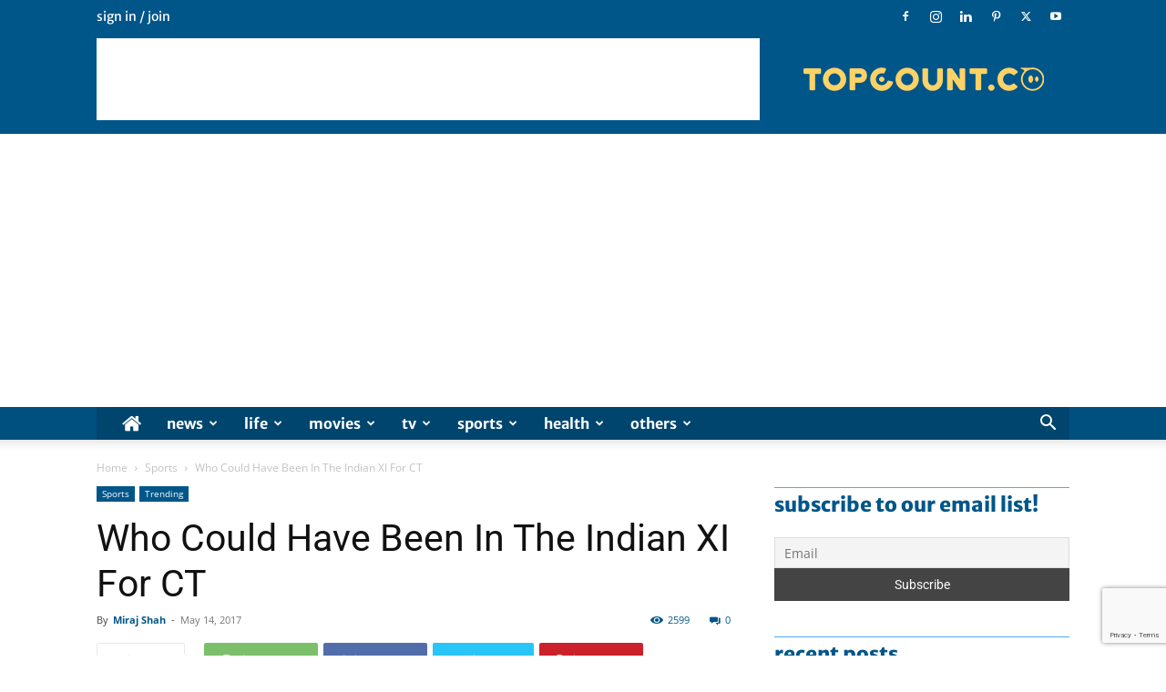

--- FILE ---
content_type: text/html; charset=utf-8
request_url: https://www.google.com/recaptcha/api2/anchor?ar=1&k=6LfiLZsUAAAAAFd_kub_jr7UWgdPSpHswt4Av7fc&co=aHR0cHM6Ly93d3cudG9wY291bnQuY286NDQz&hl=en&v=PoyoqOPhxBO7pBk68S4YbpHZ&size=invisible&anchor-ms=20000&execute-ms=30000&cb=xipeo42gnmax
body_size: 48438
content:
<!DOCTYPE HTML><html dir="ltr" lang="en"><head><meta http-equiv="Content-Type" content="text/html; charset=UTF-8">
<meta http-equiv="X-UA-Compatible" content="IE=edge">
<title>reCAPTCHA</title>
<style type="text/css">
/* cyrillic-ext */
@font-face {
  font-family: 'Roboto';
  font-style: normal;
  font-weight: 400;
  font-stretch: 100%;
  src: url(//fonts.gstatic.com/s/roboto/v48/KFO7CnqEu92Fr1ME7kSn66aGLdTylUAMa3GUBHMdazTgWw.woff2) format('woff2');
  unicode-range: U+0460-052F, U+1C80-1C8A, U+20B4, U+2DE0-2DFF, U+A640-A69F, U+FE2E-FE2F;
}
/* cyrillic */
@font-face {
  font-family: 'Roboto';
  font-style: normal;
  font-weight: 400;
  font-stretch: 100%;
  src: url(//fonts.gstatic.com/s/roboto/v48/KFO7CnqEu92Fr1ME7kSn66aGLdTylUAMa3iUBHMdazTgWw.woff2) format('woff2');
  unicode-range: U+0301, U+0400-045F, U+0490-0491, U+04B0-04B1, U+2116;
}
/* greek-ext */
@font-face {
  font-family: 'Roboto';
  font-style: normal;
  font-weight: 400;
  font-stretch: 100%;
  src: url(//fonts.gstatic.com/s/roboto/v48/KFO7CnqEu92Fr1ME7kSn66aGLdTylUAMa3CUBHMdazTgWw.woff2) format('woff2');
  unicode-range: U+1F00-1FFF;
}
/* greek */
@font-face {
  font-family: 'Roboto';
  font-style: normal;
  font-weight: 400;
  font-stretch: 100%;
  src: url(//fonts.gstatic.com/s/roboto/v48/KFO7CnqEu92Fr1ME7kSn66aGLdTylUAMa3-UBHMdazTgWw.woff2) format('woff2');
  unicode-range: U+0370-0377, U+037A-037F, U+0384-038A, U+038C, U+038E-03A1, U+03A3-03FF;
}
/* math */
@font-face {
  font-family: 'Roboto';
  font-style: normal;
  font-weight: 400;
  font-stretch: 100%;
  src: url(//fonts.gstatic.com/s/roboto/v48/KFO7CnqEu92Fr1ME7kSn66aGLdTylUAMawCUBHMdazTgWw.woff2) format('woff2');
  unicode-range: U+0302-0303, U+0305, U+0307-0308, U+0310, U+0312, U+0315, U+031A, U+0326-0327, U+032C, U+032F-0330, U+0332-0333, U+0338, U+033A, U+0346, U+034D, U+0391-03A1, U+03A3-03A9, U+03B1-03C9, U+03D1, U+03D5-03D6, U+03F0-03F1, U+03F4-03F5, U+2016-2017, U+2034-2038, U+203C, U+2040, U+2043, U+2047, U+2050, U+2057, U+205F, U+2070-2071, U+2074-208E, U+2090-209C, U+20D0-20DC, U+20E1, U+20E5-20EF, U+2100-2112, U+2114-2115, U+2117-2121, U+2123-214F, U+2190, U+2192, U+2194-21AE, U+21B0-21E5, U+21F1-21F2, U+21F4-2211, U+2213-2214, U+2216-22FF, U+2308-230B, U+2310, U+2319, U+231C-2321, U+2336-237A, U+237C, U+2395, U+239B-23B7, U+23D0, U+23DC-23E1, U+2474-2475, U+25AF, U+25B3, U+25B7, U+25BD, U+25C1, U+25CA, U+25CC, U+25FB, U+266D-266F, U+27C0-27FF, U+2900-2AFF, U+2B0E-2B11, U+2B30-2B4C, U+2BFE, U+3030, U+FF5B, U+FF5D, U+1D400-1D7FF, U+1EE00-1EEFF;
}
/* symbols */
@font-face {
  font-family: 'Roboto';
  font-style: normal;
  font-weight: 400;
  font-stretch: 100%;
  src: url(//fonts.gstatic.com/s/roboto/v48/KFO7CnqEu92Fr1ME7kSn66aGLdTylUAMaxKUBHMdazTgWw.woff2) format('woff2');
  unicode-range: U+0001-000C, U+000E-001F, U+007F-009F, U+20DD-20E0, U+20E2-20E4, U+2150-218F, U+2190, U+2192, U+2194-2199, U+21AF, U+21E6-21F0, U+21F3, U+2218-2219, U+2299, U+22C4-22C6, U+2300-243F, U+2440-244A, U+2460-24FF, U+25A0-27BF, U+2800-28FF, U+2921-2922, U+2981, U+29BF, U+29EB, U+2B00-2BFF, U+4DC0-4DFF, U+FFF9-FFFB, U+10140-1018E, U+10190-1019C, U+101A0, U+101D0-101FD, U+102E0-102FB, U+10E60-10E7E, U+1D2C0-1D2D3, U+1D2E0-1D37F, U+1F000-1F0FF, U+1F100-1F1AD, U+1F1E6-1F1FF, U+1F30D-1F30F, U+1F315, U+1F31C, U+1F31E, U+1F320-1F32C, U+1F336, U+1F378, U+1F37D, U+1F382, U+1F393-1F39F, U+1F3A7-1F3A8, U+1F3AC-1F3AF, U+1F3C2, U+1F3C4-1F3C6, U+1F3CA-1F3CE, U+1F3D4-1F3E0, U+1F3ED, U+1F3F1-1F3F3, U+1F3F5-1F3F7, U+1F408, U+1F415, U+1F41F, U+1F426, U+1F43F, U+1F441-1F442, U+1F444, U+1F446-1F449, U+1F44C-1F44E, U+1F453, U+1F46A, U+1F47D, U+1F4A3, U+1F4B0, U+1F4B3, U+1F4B9, U+1F4BB, U+1F4BF, U+1F4C8-1F4CB, U+1F4D6, U+1F4DA, U+1F4DF, U+1F4E3-1F4E6, U+1F4EA-1F4ED, U+1F4F7, U+1F4F9-1F4FB, U+1F4FD-1F4FE, U+1F503, U+1F507-1F50B, U+1F50D, U+1F512-1F513, U+1F53E-1F54A, U+1F54F-1F5FA, U+1F610, U+1F650-1F67F, U+1F687, U+1F68D, U+1F691, U+1F694, U+1F698, U+1F6AD, U+1F6B2, U+1F6B9-1F6BA, U+1F6BC, U+1F6C6-1F6CF, U+1F6D3-1F6D7, U+1F6E0-1F6EA, U+1F6F0-1F6F3, U+1F6F7-1F6FC, U+1F700-1F7FF, U+1F800-1F80B, U+1F810-1F847, U+1F850-1F859, U+1F860-1F887, U+1F890-1F8AD, U+1F8B0-1F8BB, U+1F8C0-1F8C1, U+1F900-1F90B, U+1F93B, U+1F946, U+1F984, U+1F996, U+1F9E9, U+1FA00-1FA6F, U+1FA70-1FA7C, U+1FA80-1FA89, U+1FA8F-1FAC6, U+1FACE-1FADC, U+1FADF-1FAE9, U+1FAF0-1FAF8, U+1FB00-1FBFF;
}
/* vietnamese */
@font-face {
  font-family: 'Roboto';
  font-style: normal;
  font-weight: 400;
  font-stretch: 100%;
  src: url(//fonts.gstatic.com/s/roboto/v48/KFO7CnqEu92Fr1ME7kSn66aGLdTylUAMa3OUBHMdazTgWw.woff2) format('woff2');
  unicode-range: U+0102-0103, U+0110-0111, U+0128-0129, U+0168-0169, U+01A0-01A1, U+01AF-01B0, U+0300-0301, U+0303-0304, U+0308-0309, U+0323, U+0329, U+1EA0-1EF9, U+20AB;
}
/* latin-ext */
@font-face {
  font-family: 'Roboto';
  font-style: normal;
  font-weight: 400;
  font-stretch: 100%;
  src: url(//fonts.gstatic.com/s/roboto/v48/KFO7CnqEu92Fr1ME7kSn66aGLdTylUAMa3KUBHMdazTgWw.woff2) format('woff2');
  unicode-range: U+0100-02BA, U+02BD-02C5, U+02C7-02CC, U+02CE-02D7, U+02DD-02FF, U+0304, U+0308, U+0329, U+1D00-1DBF, U+1E00-1E9F, U+1EF2-1EFF, U+2020, U+20A0-20AB, U+20AD-20C0, U+2113, U+2C60-2C7F, U+A720-A7FF;
}
/* latin */
@font-face {
  font-family: 'Roboto';
  font-style: normal;
  font-weight: 400;
  font-stretch: 100%;
  src: url(//fonts.gstatic.com/s/roboto/v48/KFO7CnqEu92Fr1ME7kSn66aGLdTylUAMa3yUBHMdazQ.woff2) format('woff2');
  unicode-range: U+0000-00FF, U+0131, U+0152-0153, U+02BB-02BC, U+02C6, U+02DA, U+02DC, U+0304, U+0308, U+0329, U+2000-206F, U+20AC, U+2122, U+2191, U+2193, U+2212, U+2215, U+FEFF, U+FFFD;
}
/* cyrillic-ext */
@font-face {
  font-family: 'Roboto';
  font-style: normal;
  font-weight: 500;
  font-stretch: 100%;
  src: url(//fonts.gstatic.com/s/roboto/v48/KFO7CnqEu92Fr1ME7kSn66aGLdTylUAMa3GUBHMdazTgWw.woff2) format('woff2');
  unicode-range: U+0460-052F, U+1C80-1C8A, U+20B4, U+2DE0-2DFF, U+A640-A69F, U+FE2E-FE2F;
}
/* cyrillic */
@font-face {
  font-family: 'Roboto';
  font-style: normal;
  font-weight: 500;
  font-stretch: 100%;
  src: url(//fonts.gstatic.com/s/roboto/v48/KFO7CnqEu92Fr1ME7kSn66aGLdTylUAMa3iUBHMdazTgWw.woff2) format('woff2');
  unicode-range: U+0301, U+0400-045F, U+0490-0491, U+04B0-04B1, U+2116;
}
/* greek-ext */
@font-face {
  font-family: 'Roboto';
  font-style: normal;
  font-weight: 500;
  font-stretch: 100%;
  src: url(//fonts.gstatic.com/s/roboto/v48/KFO7CnqEu92Fr1ME7kSn66aGLdTylUAMa3CUBHMdazTgWw.woff2) format('woff2');
  unicode-range: U+1F00-1FFF;
}
/* greek */
@font-face {
  font-family: 'Roboto';
  font-style: normal;
  font-weight: 500;
  font-stretch: 100%;
  src: url(//fonts.gstatic.com/s/roboto/v48/KFO7CnqEu92Fr1ME7kSn66aGLdTylUAMa3-UBHMdazTgWw.woff2) format('woff2');
  unicode-range: U+0370-0377, U+037A-037F, U+0384-038A, U+038C, U+038E-03A1, U+03A3-03FF;
}
/* math */
@font-face {
  font-family: 'Roboto';
  font-style: normal;
  font-weight: 500;
  font-stretch: 100%;
  src: url(//fonts.gstatic.com/s/roboto/v48/KFO7CnqEu92Fr1ME7kSn66aGLdTylUAMawCUBHMdazTgWw.woff2) format('woff2');
  unicode-range: U+0302-0303, U+0305, U+0307-0308, U+0310, U+0312, U+0315, U+031A, U+0326-0327, U+032C, U+032F-0330, U+0332-0333, U+0338, U+033A, U+0346, U+034D, U+0391-03A1, U+03A3-03A9, U+03B1-03C9, U+03D1, U+03D5-03D6, U+03F0-03F1, U+03F4-03F5, U+2016-2017, U+2034-2038, U+203C, U+2040, U+2043, U+2047, U+2050, U+2057, U+205F, U+2070-2071, U+2074-208E, U+2090-209C, U+20D0-20DC, U+20E1, U+20E5-20EF, U+2100-2112, U+2114-2115, U+2117-2121, U+2123-214F, U+2190, U+2192, U+2194-21AE, U+21B0-21E5, U+21F1-21F2, U+21F4-2211, U+2213-2214, U+2216-22FF, U+2308-230B, U+2310, U+2319, U+231C-2321, U+2336-237A, U+237C, U+2395, U+239B-23B7, U+23D0, U+23DC-23E1, U+2474-2475, U+25AF, U+25B3, U+25B7, U+25BD, U+25C1, U+25CA, U+25CC, U+25FB, U+266D-266F, U+27C0-27FF, U+2900-2AFF, U+2B0E-2B11, U+2B30-2B4C, U+2BFE, U+3030, U+FF5B, U+FF5D, U+1D400-1D7FF, U+1EE00-1EEFF;
}
/* symbols */
@font-face {
  font-family: 'Roboto';
  font-style: normal;
  font-weight: 500;
  font-stretch: 100%;
  src: url(//fonts.gstatic.com/s/roboto/v48/KFO7CnqEu92Fr1ME7kSn66aGLdTylUAMaxKUBHMdazTgWw.woff2) format('woff2');
  unicode-range: U+0001-000C, U+000E-001F, U+007F-009F, U+20DD-20E0, U+20E2-20E4, U+2150-218F, U+2190, U+2192, U+2194-2199, U+21AF, U+21E6-21F0, U+21F3, U+2218-2219, U+2299, U+22C4-22C6, U+2300-243F, U+2440-244A, U+2460-24FF, U+25A0-27BF, U+2800-28FF, U+2921-2922, U+2981, U+29BF, U+29EB, U+2B00-2BFF, U+4DC0-4DFF, U+FFF9-FFFB, U+10140-1018E, U+10190-1019C, U+101A0, U+101D0-101FD, U+102E0-102FB, U+10E60-10E7E, U+1D2C0-1D2D3, U+1D2E0-1D37F, U+1F000-1F0FF, U+1F100-1F1AD, U+1F1E6-1F1FF, U+1F30D-1F30F, U+1F315, U+1F31C, U+1F31E, U+1F320-1F32C, U+1F336, U+1F378, U+1F37D, U+1F382, U+1F393-1F39F, U+1F3A7-1F3A8, U+1F3AC-1F3AF, U+1F3C2, U+1F3C4-1F3C6, U+1F3CA-1F3CE, U+1F3D4-1F3E0, U+1F3ED, U+1F3F1-1F3F3, U+1F3F5-1F3F7, U+1F408, U+1F415, U+1F41F, U+1F426, U+1F43F, U+1F441-1F442, U+1F444, U+1F446-1F449, U+1F44C-1F44E, U+1F453, U+1F46A, U+1F47D, U+1F4A3, U+1F4B0, U+1F4B3, U+1F4B9, U+1F4BB, U+1F4BF, U+1F4C8-1F4CB, U+1F4D6, U+1F4DA, U+1F4DF, U+1F4E3-1F4E6, U+1F4EA-1F4ED, U+1F4F7, U+1F4F9-1F4FB, U+1F4FD-1F4FE, U+1F503, U+1F507-1F50B, U+1F50D, U+1F512-1F513, U+1F53E-1F54A, U+1F54F-1F5FA, U+1F610, U+1F650-1F67F, U+1F687, U+1F68D, U+1F691, U+1F694, U+1F698, U+1F6AD, U+1F6B2, U+1F6B9-1F6BA, U+1F6BC, U+1F6C6-1F6CF, U+1F6D3-1F6D7, U+1F6E0-1F6EA, U+1F6F0-1F6F3, U+1F6F7-1F6FC, U+1F700-1F7FF, U+1F800-1F80B, U+1F810-1F847, U+1F850-1F859, U+1F860-1F887, U+1F890-1F8AD, U+1F8B0-1F8BB, U+1F8C0-1F8C1, U+1F900-1F90B, U+1F93B, U+1F946, U+1F984, U+1F996, U+1F9E9, U+1FA00-1FA6F, U+1FA70-1FA7C, U+1FA80-1FA89, U+1FA8F-1FAC6, U+1FACE-1FADC, U+1FADF-1FAE9, U+1FAF0-1FAF8, U+1FB00-1FBFF;
}
/* vietnamese */
@font-face {
  font-family: 'Roboto';
  font-style: normal;
  font-weight: 500;
  font-stretch: 100%;
  src: url(//fonts.gstatic.com/s/roboto/v48/KFO7CnqEu92Fr1ME7kSn66aGLdTylUAMa3OUBHMdazTgWw.woff2) format('woff2');
  unicode-range: U+0102-0103, U+0110-0111, U+0128-0129, U+0168-0169, U+01A0-01A1, U+01AF-01B0, U+0300-0301, U+0303-0304, U+0308-0309, U+0323, U+0329, U+1EA0-1EF9, U+20AB;
}
/* latin-ext */
@font-face {
  font-family: 'Roboto';
  font-style: normal;
  font-weight: 500;
  font-stretch: 100%;
  src: url(//fonts.gstatic.com/s/roboto/v48/KFO7CnqEu92Fr1ME7kSn66aGLdTylUAMa3KUBHMdazTgWw.woff2) format('woff2');
  unicode-range: U+0100-02BA, U+02BD-02C5, U+02C7-02CC, U+02CE-02D7, U+02DD-02FF, U+0304, U+0308, U+0329, U+1D00-1DBF, U+1E00-1E9F, U+1EF2-1EFF, U+2020, U+20A0-20AB, U+20AD-20C0, U+2113, U+2C60-2C7F, U+A720-A7FF;
}
/* latin */
@font-face {
  font-family: 'Roboto';
  font-style: normal;
  font-weight: 500;
  font-stretch: 100%;
  src: url(//fonts.gstatic.com/s/roboto/v48/KFO7CnqEu92Fr1ME7kSn66aGLdTylUAMa3yUBHMdazQ.woff2) format('woff2');
  unicode-range: U+0000-00FF, U+0131, U+0152-0153, U+02BB-02BC, U+02C6, U+02DA, U+02DC, U+0304, U+0308, U+0329, U+2000-206F, U+20AC, U+2122, U+2191, U+2193, U+2212, U+2215, U+FEFF, U+FFFD;
}
/* cyrillic-ext */
@font-face {
  font-family: 'Roboto';
  font-style: normal;
  font-weight: 900;
  font-stretch: 100%;
  src: url(//fonts.gstatic.com/s/roboto/v48/KFO7CnqEu92Fr1ME7kSn66aGLdTylUAMa3GUBHMdazTgWw.woff2) format('woff2');
  unicode-range: U+0460-052F, U+1C80-1C8A, U+20B4, U+2DE0-2DFF, U+A640-A69F, U+FE2E-FE2F;
}
/* cyrillic */
@font-face {
  font-family: 'Roboto';
  font-style: normal;
  font-weight: 900;
  font-stretch: 100%;
  src: url(//fonts.gstatic.com/s/roboto/v48/KFO7CnqEu92Fr1ME7kSn66aGLdTylUAMa3iUBHMdazTgWw.woff2) format('woff2');
  unicode-range: U+0301, U+0400-045F, U+0490-0491, U+04B0-04B1, U+2116;
}
/* greek-ext */
@font-face {
  font-family: 'Roboto';
  font-style: normal;
  font-weight: 900;
  font-stretch: 100%;
  src: url(//fonts.gstatic.com/s/roboto/v48/KFO7CnqEu92Fr1ME7kSn66aGLdTylUAMa3CUBHMdazTgWw.woff2) format('woff2');
  unicode-range: U+1F00-1FFF;
}
/* greek */
@font-face {
  font-family: 'Roboto';
  font-style: normal;
  font-weight: 900;
  font-stretch: 100%;
  src: url(//fonts.gstatic.com/s/roboto/v48/KFO7CnqEu92Fr1ME7kSn66aGLdTylUAMa3-UBHMdazTgWw.woff2) format('woff2');
  unicode-range: U+0370-0377, U+037A-037F, U+0384-038A, U+038C, U+038E-03A1, U+03A3-03FF;
}
/* math */
@font-face {
  font-family: 'Roboto';
  font-style: normal;
  font-weight: 900;
  font-stretch: 100%;
  src: url(//fonts.gstatic.com/s/roboto/v48/KFO7CnqEu92Fr1ME7kSn66aGLdTylUAMawCUBHMdazTgWw.woff2) format('woff2');
  unicode-range: U+0302-0303, U+0305, U+0307-0308, U+0310, U+0312, U+0315, U+031A, U+0326-0327, U+032C, U+032F-0330, U+0332-0333, U+0338, U+033A, U+0346, U+034D, U+0391-03A1, U+03A3-03A9, U+03B1-03C9, U+03D1, U+03D5-03D6, U+03F0-03F1, U+03F4-03F5, U+2016-2017, U+2034-2038, U+203C, U+2040, U+2043, U+2047, U+2050, U+2057, U+205F, U+2070-2071, U+2074-208E, U+2090-209C, U+20D0-20DC, U+20E1, U+20E5-20EF, U+2100-2112, U+2114-2115, U+2117-2121, U+2123-214F, U+2190, U+2192, U+2194-21AE, U+21B0-21E5, U+21F1-21F2, U+21F4-2211, U+2213-2214, U+2216-22FF, U+2308-230B, U+2310, U+2319, U+231C-2321, U+2336-237A, U+237C, U+2395, U+239B-23B7, U+23D0, U+23DC-23E1, U+2474-2475, U+25AF, U+25B3, U+25B7, U+25BD, U+25C1, U+25CA, U+25CC, U+25FB, U+266D-266F, U+27C0-27FF, U+2900-2AFF, U+2B0E-2B11, U+2B30-2B4C, U+2BFE, U+3030, U+FF5B, U+FF5D, U+1D400-1D7FF, U+1EE00-1EEFF;
}
/* symbols */
@font-face {
  font-family: 'Roboto';
  font-style: normal;
  font-weight: 900;
  font-stretch: 100%;
  src: url(//fonts.gstatic.com/s/roboto/v48/KFO7CnqEu92Fr1ME7kSn66aGLdTylUAMaxKUBHMdazTgWw.woff2) format('woff2');
  unicode-range: U+0001-000C, U+000E-001F, U+007F-009F, U+20DD-20E0, U+20E2-20E4, U+2150-218F, U+2190, U+2192, U+2194-2199, U+21AF, U+21E6-21F0, U+21F3, U+2218-2219, U+2299, U+22C4-22C6, U+2300-243F, U+2440-244A, U+2460-24FF, U+25A0-27BF, U+2800-28FF, U+2921-2922, U+2981, U+29BF, U+29EB, U+2B00-2BFF, U+4DC0-4DFF, U+FFF9-FFFB, U+10140-1018E, U+10190-1019C, U+101A0, U+101D0-101FD, U+102E0-102FB, U+10E60-10E7E, U+1D2C0-1D2D3, U+1D2E0-1D37F, U+1F000-1F0FF, U+1F100-1F1AD, U+1F1E6-1F1FF, U+1F30D-1F30F, U+1F315, U+1F31C, U+1F31E, U+1F320-1F32C, U+1F336, U+1F378, U+1F37D, U+1F382, U+1F393-1F39F, U+1F3A7-1F3A8, U+1F3AC-1F3AF, U+1F3C2, U+1F3C4-1F3C6, U+1F3CA-1F3CE, U+1F3D4-1F3E0, U+1F3ED, U+1F3F1-1F3F3, U+1F3F5-1F3F7, U+1F408, U+1F415, U+1F41F, U+1F426, U+1F43F, U+1F441-1F442, U+1F444, U+1F446-1F449, U+1F44C-1F44E, U+1F453, U+1F46A, U+1F47D, U+1F4A3, U+1F4B0, U+1F4B3, U+1F4B9, U+1F4BB, U+1F4BF, U+1F4C8-1F4CB, U+1F4D6, U+1F4DA, U+1F4DF, U+1F4E3-1F4E6, U+1F4EA-1F4ED, U+1F4F7, U+1F4F9-1F4FB, U+1F4FD-1F4FE, U+1F503, U+1F507-1F50B, U+1F50D, U+1F512-1F513, U+1F53E-1F54A, U+1F54F-1F5FA, U+1F610, U+1F650-1F67F, U+1F687, U+1F68D, U+1F691, U+1F694, U+1F698, U+1F6AD, U+1F6B2, U+1F6B9-1F6BA, U+1F6BC, U+1F6C6-1F6CF, U+1F6D3-1F6D7, U+1F6E0-1F6EA, U+1F6F0-1F6F3, U+1F6F7-1F6FC, U+1F700-1F7FF, U+1F800-1F80B, U+1F810-1F847, U+1F850-1F859, U+1F860-1F887, U+1F890-1F8AD, U+1F8B0-1F8BB, U+1F8C0-1F8C1, U+1F900-1F90B, U+1F93B, U+1F946, U+1F984, U+1F996, U+1F9E9, U+1FA00-1FA6F, U+1FA70-1FA7C, U+1FA80-1FA89, U+1FA8F-1FAC6, U+1FACE-1FADC, U+1FADF-1FAE9, U+1FAF0-1FAF8, U+1FB00-1FBFF;
}
/* vietnamese */
@font-face {
  font-family: 'Roboto';
  font-style: normal;
  font-weight: 900;
  font-stretch: 100%;
  src: url(//fonts.gstatic.com/s/roboto/v48/KFO7CnqEu92Fr1ME7kSn66aGLdTylUAMa3OUBHMdazTgWw.woff2) format('woff2');
  unicode-range: U+0102-0103, U+0110-0111, U+0128-0129, U+0168-0169, U+01A0-01A1, U+01AF-01B0, U+0300-0301, U+0303-0304, U+0308-0309, U+0323, U+0329, U+1EA0-1EF9, U+20AB;
}
/* latin-ext */
@font-face {
  font-family: 'Roboto';
  font-style: normal;
  font-weight: 900;
  font-stretch: 100%;
  src: url(//fonts.gstatic.com/s/roboto/v48/KFO7CnqEu92Fr1ME7kSn66aGLdTylUAMa3KUBHMdazTgWw.woff2) format('woff2');
  unicode-range: U+0100-02BA, U+02BD-02C5, U+02C7-02CC, U+02CE-02D7, U+02DD-02FF, U+0304, U+0308, U+0329, U+1D00-1DBF, U+1E00-1E9F, U+1EF2-1EFF, U+2020, U+20A0-20AB, U+20AD-20C0, U+2113, U+2C60-2C7F, U+A720-A7FF;
}
/* latin */
@font-face {
  font-family: 'Roboto';
  font-style: normal;
  font-weight: 900;
  font-stretch: 100%;
  src: url(//fonts.gstatic.com/s/roboto/v48/KFO7CnqEu92Fr1ME7kSn66aGLdTylUAMa3yUBHMdazQ.woff2) format('woff2');
  unicode-range: U+0000-00FF, U+0131, U+0152-0153, U+02BB-02BC, U+02C6, U+02DA, U+02DC, U+0304, U+0308, U+0329, U+2000-206F, U+20AC, U+2122, U+2191, U+2193, U+2212, U+2215, U+FEFF, U+FFFD;
}

</style>
<link rel="stylesheet" type="text/css" href="https://www.gstatic.com/recaptcha/releases/PoyoqOPhxBO7pBk68S4YbpHZ/styles__ltr.css">
<script nonce="AgtFdZpFMeQDloF0LoaXOg" type="text/javascript">window['__recaptcha_api'] = 'https://www.google.com/recaptcha/api2/';</script>
<script type="text/javascript" src="https://www.gstatic.com/recaptcha/releases/PoyoqOPhxBO7pBk68S4YbpHZ/recaptcha__en.js" nonce="AgtFdZpFMeQDloF0LoaXOg">
      
    </script></head>
<body><div id="rc-anchor-alert" class="rc-anchor-alert"></div>
<input type="hidden" id="recaptcha-token" value="[base64]">
<script type="text/javascript" nonce="AgtFdZpFMeQDloF0LoaXOg">
      recaptcha.anchor.Main.init("[\x22ainput\x22,[\x22bgdata\x22,\x22\x22,\[base64]/[base64]/[base64]/[base64]/[base64]/UltsKytdPUU6KEU8MjA0OD9SW2wrK109RT4+NnwxOTI6KChFJjY0NTEyKT09NTUyOTYmJk0rMTxjLmxlbmd0aCYmKGMuY2hhckNvZGVBdChNKzEpJjY0NTEyKT09NTYzMjA/[base64]/[base64]/[base64]/[base64]/[base64]/[base64]/[base64]\x22,\[base64]\x22,\x22wrfCj8OdWcO4ZT3CvMO8w5dZw7/Cl8KffsOcw6/Dj8OwwpAsw5rCtcOxIlvDtGIUwr3Dl8OJRFZ9fcO/[base64]/bjF5B8O7wr7CiExVZ2ptVy/ChsKCUMOnXsOyLsKoGsOXwqlOBAvDlcOqMHDDocKbw6AMK8OLw7h2wq/[base64]/ChU9pw58qw7rDhDE9wpkMw5DCo8KJUFjDiAhud8OnQ8KowpPCr8OCUj8cOMOFw6DCni3Dr8KEw4nDuMOWQ8KsGxUKWSwiw5DCuntqw6vDg8KGwrp0wr8dwp/CrD3Cj8O3csK1wqdLXyEIA8OywrMHw4rCkMOjwoJRHMKpFcOafnLDosK3w5jDggfCg8KTYMO7RcOOEUl2agIDwp1qw4FGw5fDuwDCoTcoFMO8ZTbDs38uW8O+w63CvlZywqfCrTN9S0PCjEvDlhNlw7JtKMOscTx6w5kaAB9Qwr7CuB/Di8Ocw5JmLsOFDMO5AsKhw6kGFcKaw77DgsOUYcKOw5zCtMOvG3HDgsKYw7YOM3zCshXDnx8NKcOsQlsOw4vCpmzCs8OtC2XCvktnw4FswqvCpsKBwpLChMKnexLClk/Cq8KEw57CgsO9XMO3w7gYwpbCiMK/InIfUzIpGcKXwqXCo2vDnlTCkjsswo0dwpLClsOoBMKvGAHDj0ULb8OowqDCtUxQbmktwoDCvwh3w5NOUW3DghzCnXEjCcKaw4HDv8Knw7o5DVrDoMOBwo3CgsO/AsOaUMO/f8Kyw43DkFTDqADDscOxLsK6LA3CjTl2IMOewp8jEMO0wrssE8KOw4pOwpBkOMOuwqDDs8KTSTcSw5DDlsKvPx3Dh1XCgsOeETXDjCJWLXtzw7nCnWTDpCTDuRIdR1/DnzXDg2liXR8Sw4LDq8OcTW7Dpxl8PipATcO/wqPDiVxNw4wqwqsHw4EJwrrCg8KtMgHDucKRwqUEw4PDtFIRw75fEHkmdmLCuEDCrVwVw4sQBsOTBCFzw47CmcOswqfCuQwAAsO2w59udWc1wrjCisKbwoHDv8OqwpbCocOEw5nDlsK1djVqwp/CrxlDJyPCu8OGK8Oiw5nCjcOgw6lPw43CicK8wpHCqsK/JUzCogd/w4vCmU7DslDDpMOuw4YTfcK5YsKrHH7CoiU6w6PCs8OGwppTw6vDicKgwo/DvXUDdcO3w6LCo8KAw6VXbcOOZV/Co8OMFAbDtMKmf8KiaVggWnBZw6khb1JsesOVSMKJw5TChcKnw70NacK7QcKkI2ZZIcKow5zDgQXDp2nChkHCmFxWNMKhVMO+wodRw7gmwrBBIHvCmsKtXCHDr8KBWMKEw6dsw4htHcK+wo/[base64]/[base64]/CmQEuDcOVw6o2w4vClVfCpk/[base64]/Du8KvMyPCt8KmwohWTxRPw4FAFsOpw77CvMO2OXYZwrgocsOWwpN9IyZow4VLQmXDl8KKOyTDiWsHU8ObwpjCucOVw7vDisOBw6R8w5HDh8KewoJsw7rDm8OVwqzCkMODfUcYw6jCgMObw4vDrx89ES9Vw7zDtcO/G3fDh1/[base64]/DpyPDusOzw5PDvyLDtMOKSXDDgRJqw75nw7xyw5/Ci8Kwwo5XP8KLF03DgQjCpQ7CkEfDrHUOw6nDqsKmO3UQw4NWbsOuw5MxIsO/GH1fQ8KtNMOXR8KtwpbChn/Dt11vV8KpC03CmsOdw4XDj2A7wodjE8OYBcOtw5TDrT1Kw6/DjHFww67ChcKgwoDDg8Olwq/CoWHDiWx3wo/[base64]/CssKHw4tYIXMkw4DCjkTDicKOKFoMw4BsWsK3w7MYwqIuw5jDuUPDpBVBwp8TwpEPw5fDo8KUwrfDisK5w6olFcKsw4XCsxvDrsOCfHbCvS/ClcOgFA7CisKFPnfCmMOTwqo2FgYlwq/DsmZvUsOodMOHwonCpx7DicK5X8Kxw4/[base64]/[base64]/CosKgd2h3w7bCvcKcwqkmPMOHwo4KeG7CkRokwozCmMKSw5zDjHlcQQHCgC5zwrMiaMOJwrHCs3LDs8ONw64AwpoRw6Frwo42wo3DoMOxw5XCo8OaFcKMw6Jjw6vCmAwucMOnAMKhw7DDiMKHwoTDgMKhaMKAwrTCjy5RwrFLw4hMdD/Dk0PCnjVaeRcIw41MIMOYM8K1wqlCJ8KnCsO/Zi84w7bCr8Klw5nDo03DvwjDsXBawrJLwplIw7/[base64]/DssKUw6bCnQ0LwrITTMKzcEjCvDnDphQCwoE3BWAcEcKqwoRJH1MnRX7CiCHCm8K5H8K+MWbDqBw0w5FYw4DCnUoJw74WehXCr8KGwrZ6w5XCh8O/RXBMwo/DisKqw4xdecO4w6wHw7vDocOTwqx6w5VUw53DmMOacxjDvB3CucO5Z2pewoJ6HmvDtcOoc8Kpw5FLw4pCw7jDmcKww5VVw7bCrsOIw6vCg293VxfCocK8wqjDjGA9w51rwpfDil12wpPCnlrCoMKbw41zw5/DlsOOwqEAUMOhBMODwqLDjcKfwokyeVA6wo9Yw4/DrArDlztPaTQQKFDCrMKWSMK/[base64]/woDDshQSwpDDnVnCo8K5wpELQRfDhcOfwpzCoMKFwopLwpPDskgoTEXDmRbCpQ95R1bDmQw3wqPCpTQKPcO5I3dJZMKjwpjDjsONwqjCmRwCBcKiVsKvYsOFwoAfN8K6XcKyworDqxnCjMOewpYFwp/ChQdAAz7DksOBwo9fGGF8w6ZUw5seYcK9w7HCtGI0w5wWIwzDssKTw7lPw5rDrMKWQsK7diNFIHlWe8O8wrrCpMKTajVkw4Q/w57DqcOiw40Iw5fDtiUow4DCtyLCmmPCnMKKwpwhwpzCucOBwpUGw6XDm8Kcw7rChMOsQcKkdHzDv1Vxw5/CosKewow+wqHDh8O5wqIRHT7DksOTw5MKw7VfwoLCsBFnw4AZwozDvVFqwoR0L0DClsKmw64mHXQFwoLCoMOaLA1yHMObwog8w5B5LBUENMKSwrEfNh1meQdXwrtwZcOqw5p+wqchw6XCoMKOw6p1HMKME1zCtcO2wqDCvcOWwoRWOMKqdcO5w7/CtzlAC8Obw7DDmcKPwrcAwovDhw8bZMKGbUlSJsKDw45JBcOqc8O6P3fCnVhxIsK3fBHDv8O4ISDChMKbw6HDlsKgBcOcwpXDr3vDh8ONw7PDnWDDv27CjcKHM8K3w5hkaxZUwotPVxUFworCusKTw53DscKrwp/DmsK0woxQZMO/w5rCtcO+w7wZbCvDlFYKFw0Bw7xrw6BIwqHCtXTDimQCMxHDgMOfcXLCqCPCr8KeExjCicK+w7fCqcK6BmZ2LlJ9O8KJw6I3GQHCqExWw6/[base64]/[base64]/EMKUwoDDj1JMw7JvR8KvwpfCpcO7wrZqEMKkMT1vwrjDrMKSU8K4LcKpOsKzw50+w6DDkH45w554UkAww4rDrMOawojCgXBeQ8OBw4rDncKhf8OpN8OJWX4bw5xUw5TCqMKTw5TCksOcPsOuwpFvwqYKWMK/wqLDllxjRcKDBcKswpU9Li3DoULDh0zDjEnDtcKww7Vmw6/Do8OXw5tuPz/CjA/[base64]/WMK2wrTCscKWw61Bw5UuwqkFwpZQRcOqwpJRMj7Ckld3w6DCtwPCosOfwqswGnXCpSRmwod1wqYdGsKUbMOuwoEYw55Ow51/wqxqR2jDhCnCmyHDjEdSwp7Dt8K9U8OYwo7DlcKdw6TCrcKTwp7DuMOrw47Dj8OwTk1MWBVowrzCjUl9esK5Y8O7BsOZwrcpworDm35FwpcEwq5DwrBJOjUjw4dRdCk1C8K7PsOUJ00Dw6rDpMOow5zDgzw/eMOGdwDCjsO3TsK8fGjCiMOgwqgqZsOdU8Kmw5ASTcOpLMOuw4Evwox1wp7CisK7wpXCqyTCqsKhw59cecK8GMKyT8KrYV/Dk8OhSClufAoGw4w7wrDDm8O6wqYfw7DCljAGw5/Ck8O4worDpcOywr3CscKuGsKeNsKyUSUcSsOdOcK4NMK7w6cNwr1mCAMmc8KWw7Rud8K5w6jDpcKPw54pBWjDpMODMMO9wrrDjWfDgWstwpE6w6dlwrUnGcOtQ8Kkw5ELQHnCtCnCpXHDh8OufhFbZCo3w57DqWVEIcKQwp5Cw6QvwpDDlB/DrsOyKsKCVMKFI8O+wqcIwq48X3s2M1p7wrEKw5wmw6IfRA7DisK0X8Ocw5BGw5TCtMOmw6XCuDoXwrnCqcKte8KxwpfDusOsE0vClAPDk8KKwobDmMKsT8OtEifCs8OywqDDnxnCm8OwEybCvsKWemI5w6kCw4TDiGDDv3vDkMK0wogRBl/DkGDDjcKifMOwRMOpH8OVanPDj2BWw4FvW8OMRwVnVFdiwrDDhsOFMi/DpcK9w5bDgsOQBkEZZWnDucOSbsKCQz0iWWNIwrHDmxxSw6fDjMOiKTA6w7XCs8O2woJuw6wGw4nDmBppw7AwHRRNw7DDmcKDwpPDq0vDnRMFWsOqI8KlwqzDjsOvw5kHHWE7SgUMR8Ohf8KUF8OwF1zCrcOTaMOlI8OBwr/CgDnCsidseBwgwo3DkcKWI1PClcO9Px3CssKTUS/DoyTDpzXDjzjCtMKDw4EAwr3Djn8jTTrDrsOvTMKmwpdsTFrCl8KYFiVZwq94I24GGlYVw5DCssO5wpN+wqrClcOlNcObDMOkAnzDlsKXAMOuHsOrw7piWTnCicOcG8KTDMOywrZTGGt/[base64]/CtzDCjSYLU8KKFcOlQ8OGJ8OKQMOhO8Kww7zCoknDqFLDtsKEZADCjUPCv8KoXcKhwpvDjMO+w4RkwrbCgU4OW1LCpcKIw7DDsxzDvsKSwr00BMOuU8OtZcKgw5l4w5rDrkXDt1TCmFHDnRnCgT/DosOjwqJfw5HCv8OiwppiwppJwqsxwrsXw5vDg8KHVDbDiC3CuwrCkMOLZsOPS8KVFsOoQcOBHMKuKxlbYADCnsKFM8OywqNLFjYuH8OBwqRMBcOBIsOFGsKzwo/Cl8O8wrc3TcOyPRzCrDLDlEfCjXDCgkQewpZIHisIdMO0w7nDi3nDuj86w6zCq0TDs8ONdcKfwo4two/DvcK/wo0QwqrCp8Kjw5JHw442wojDlMKDw5vCthTDoj7CosOQSDzClsKjCsOTwq/Cu17DjMKHw4sPL8Kjw6hJIMO/[base64]/KjbCiMKnGMOedMOlCXUww4bCtW3DghQTw6DCo8Onwr1/A8K5ZQBCBcO2w7kuwrzChMO1OsKLWTp/[base64]/Cs8Oww4xKw5cCZibCrMOSQSDCshkIwpzCj8K8VQ3DoCU2woPDkMKLw6HCi8Knwr8CwohTM1YtIcO5w6nDhkvCk3NidgHDhsOGVcOywrHDocKuw4XCgcOcw6LDiitdwpoFI8OsQsKHw5LCvEc/w6UBdMKsNMOqwo/Cm8OcwqlfEcKxwqMtOsKYKQF1w47CjcOfw5LDjEo5FFN2T8O1woTDqiEBw7sZD8KxwodYQsK3w5LDjmhVwpwHwodVwrsKwpfCh3rClcKDKAXCgGXDncODNFfCocO0RkLCosOIeVhVw5rCrlvCosObSsKsHCLDpcK2w7/CrcKEwoLDtFImcnYCcsKUEhN5wr1kOMOowq54bVhUw53CgTEzP3pVwq7DgMKgBMOYwrZ4w7NdwoInw7jDpC1+OxAILzUtXWLCu8KpGAgcFQ/DpEjDrUbDiMOJIwBGAB90VcKFwrHCmEN2OAMRw5/[base64]/DjMK9RlbDoFXCmMKiYBwYHHjDr8KyfMOHXTFXOkAWS2XDpMOxSWcDLg51wrrDiCHDvcKHw7puw7zDr1Y8w64LwoZJSEPDlsOhDMKqwr7CmMKYf8K6UMOoEhZnI3FmDzJkwpHCuHPCskcjIC/[base64]/DgcK8IHxNa1lBdMOwEx0Pw6puU8KEw5plw5HDgWZMwozDl8K9w4LCt8OHHcKmb3kPeCh2cSnCvMK8PUlPUcKZegTDtcKaw7/DqGpPw7rCl8OwGzwBwrYtBcKSYMOGcBjCscKhwooiPHzDgcO3E8K/w64Cwp/CnjnCoAfDsClLw7oBwoDDvMOxwo46FnHDsMOgw5fDvh5bwqDDpMK5L8Ktw7TDgT7Do8OIwpDCjcK7woLDq8O0wrLDlRPDvMOHw7hISDZBwqTCk8KQw6rDmyUDNXfCi0tbB8KdGMOgwobDrMKKw7B3wrVzUMOpZQfDiT3Dtk/CrcK1FsOQw6VvDMOvb8Owwp7ClsK8RMOTRcKvwqrCl0ovFcK7TDzDsm7CoH3Ds24Bw78qP3/DkcKMwpDDo8KZLMK6BsKkOMKIYcKkOSFZw44jcWcPwrnCisKVAADDq8KaKMOqwrQowqdxbcOZwqnDgMOnCsOMFArCiMKTHy1WTgnCg0oJw5U2wprDqMKkTMKoRsKQwp15wpIVKFBvDzHDgcO/w5/DjsKgQkxnJMOIXAgww4QwMVt/PcORQMKUOybCjWPCkS9twqDDpVbDiwbCgG94w4FzQxgwNMKVDsKHDjVjADhwH8Okwq3DoTTDisOrw7/DlH7Dt8KFwp8pRVbCgcK4B8KjQ0BJw7tEwpbCosOdwobCjcKKw51YD8OOw7l8KsO+N0c4c2LCl2TDljXDqcKGwrzCisKxwpDDlAddb8OrAzHCssKNwrUnZGDDg0bDlWXDlMKswpfDtMOfw7hOHmnCkC/Co29bD8KrwoPDuDTDokzCq3lTMMOFwpgKAQUmMMK0wpk9wqLCgMO/w55swprDiyA0wo7CmRbCp8O0wroLZXvCjHDDlHzCvEnDrcO0w4YMwqHCklRTNsKWVRvDkDl7MRTCkxbCpsOzwqPDocOfw4PDpQjChQNIUcO7wq7CuMO2eMOGwqdswpbDvsK/woJ/wqw5w4l6EcO5wpZresOGwq8cwocySsKtw5xLw4zDjnNxwprDosKRX17Cmx56HjLCnMOgY8Oow5vCncOiwpc3L27DtMOcwprCtMO/[base64]/Dl01UwpvDpV5dVsKtOsKxXsKGcMO3w4p8DcOww6YnwpnCpQ5Zwq8sPcKlwo9yBxFdwoQVCm7DlkJawoJZBcObw7PCt8KIAkNgwr1lTTPCjB3DncKaw7gxw7ttw4XDvgfCmsOSwp/[base64]/wqvDicK8I8KRwqTDu1bCrhEKSsOuPx/CoVHCi0NkZlrCpsKdwokLw5xIdsKATDHCr8Obw5nDgMOIUkHDtcO1wppYw5RQT19mO8K/eBBNwqLCuMOHYhkaYSNwLcKWZsO2O0vCiAE2H8KSGsOmSnUww7nDmcK9XsOcw4xjJE7CtXciPE/CosOOwr3Dpi/Dg1rDpmPClsKuJRcpDcK/ZXkywpsJwrXDosOmIcKzacKuKAINwpvChXRVNsKIw4DCtMK/BMKvworDl8O7T18qBsO+DcKAwoTCvW7DlMKWcGHCq8OdRTzCmcO0SzZtwrpuwo0bwrXCkn7DjMO4w68SecO0F8OKb8KaQsOsH8OJbMKjL8Kcw7AfwoAWwpYGw4R4A8KJc2nCicKHUgQTbzkWKcOjYMKYH8KIwrdkQ2nCtlzCtVPDv8OAw5B5ZzzCqcK/wqTCmsOnwpDCr8O9w51/QsK3IhQEwrnCpsOtYSXCi1l3QcKvKWfDmsKAwpNpOcKTwrpBw7zDlMOwHSwSwpvCpMKFDBkVw4zDulnDgU7DgMKFE8OvFgEow7LDugjDlT7DkBJuwrNdKsOrwqbDphJMwo1OwpUla8OmwocjPSPDvxfDucKTwrxhBMK4w6dCw6Fmwohvw5Vswrpyw6/ClMKZT3/[base64]/DqMKOLTnChsOuXUjDrcOyN2InBsO7WcKNwqjDv8ObwrHDhlEyIGHDs8K+wp9UwozCnGbCgsKtw7PDlcOYwoEPw6bDh8K6SX7Dlyt4IwTDojB1w7xfNH3DgjvChcKeSCLDgsKrwqE1Fnl+K8OUKcKXw6jCk8K/wozCvW0hU0/CksOUK8KPwoR7YnzCj8K0wrHDpjkfeQrDrsOtQ8KYwozCuXZEw7Fkwq3Cu8OzXsOqw4TCm3TChiYdw5LDgRVBwrXDvsKwwqfCr8KsXsO/woDCmxfDsGDCizJfw5PCjSnCqsKIJiUaBMOQwoPDqxw8ZjrCn8OnT8KpwofDmnfDm8OBaMKHI3J1Y8Ohe8OGVCcOSMO8PMKwwqzDm8KnwpPDjVdkw7RJwrzDvMKMAcOMCMKMAsKdAMOKQ8Otw4PDhGDCgnXDm1B4O8Kiwp/CmMOmwojDjsKSRcKewrrDl0wbKBjCtxrDiwFPCMKNw4fCqDXDqXhvHcOqwqE/wr5oRXvDt34fdsKzwrXCrcObw4dHVcKfJsKmw7FhwoQgwrXDisOewpIZRBLCscK8wrU3wp0GEMK/dMKjw6HDlA48XcOfBsKpw5DCmMOeUThTw4zDgSDDiijCnQtMMWUZPS7DqsOPACEtwojCmE3CnjnCh8K2wpzDtMO0cynCiRDCmj1fFnTCugHCiRjCu8OgTRHDuMKZw6vDu2Z9w4hew6/CrA/Co8KIWMOKw5XDvcOowoHCpA99w4rCuR98w7jCrcOYwobCtH5qw7nCg0zCvsOxA8KlwofCmhQXw7smdEnCiMOdwpkMwqRmB2phw43Cg25XwoVQwqfDgwsvGDZtw6AvwpbDlFM4w6gGw7nDsQvDncKaL8Oew73DvsK3f8O4w58HbMKawpwvwro/w4TDlMOPJFcqwrPDhMOcwqYSw7DCjwjDgsKbOA7DmRVNwoHCisKMw55pw7FkVMK9TxMmPElDBcKKBcKEwqNlCUDCscOFJyzCmsORw5XDl8K2w59fRcK6F8KwK8OTYRcjw5EzTTrCoMKKwps9w71DSzZlwpvDuTzDoMONw6Jcwo5/EcOnMcKbw4kSwrIbw4bDujXDvcKVbSNEwpbCsi7Ch2/Cu1DDkkvCqg7CvcOlw7dWd8ORDGBgDcK1e8K/NDVdLCTCjC7DpsOKw7jCgyxJwqsLSHA1w7UWwrYIwq/ChHjCjGFJw4Yibm/CgcKfwp3CnsO8PVZwS8KuNloPwoZubMKxWcOKfcKowrRWw4bDjcKYw6hew6ArdcKGw5PDp2jDrwo4wqXChcO+ZsOpwqdvKmLCjh3CkcK0HMOqBsKmMQ/CnRQzCcKFw43Co8Oxwp5jw5nClMKYOsO8EnIyBMKBGQRKWTrCscOPw5huwpDCqhjCs8KgcsKpw7k+dcKxw4TCoMKwXjXDvBrCqcOtV8KSwpLCtw/CmXFVKsOPAcKtwrXDkz3DhMK5wo/Cj8KLwqU0WzDCvsOIQUokRcO8wpYTwqZhwrbCn0xWwpg/wpPCoVUKUHkFLVXCqMOXVcKKVwMVw75Af8OpwoQMCsKMwqA1w7TDnVlfR8KqFi9vJMOmX3DDj07DhMOqYD/ClwECwpkNWy5PwpTDqDXDqw9SMxZbw7nDvzYbwpZCwp4mw75IC8Olw4bDp2DCr8OLw5PDv8K0w5ZwAcOJwpQjw50swqchecOCZ8Ocw5vDmMKjwq/DhWTCqMO1w5PDocKMw6JTeXQ9w6TCjxvDj8KwISdSVMKuRRlqwr3DtcOYw5jCjz94wrZiw4RhwpnDpMO/P04ywoHDrsONXcORw6NPITLCgcOvDiM/w6BlXcKfwoLCmBnCjE3DhsKbMUbCs8Kiw4/Dq8KmcWfCkMOVw5krakXDg8KQwodIw57CoGF+ClvDgzfCmMOzVB/[base64]/DiUjDo0swYQ0MV8KGHx7CuWLCiU3Dh8KUw4PCtcOgJMK5w6EgE8OZKsO5wrfCnnrCpzdeIMKsw6odJFkUR0YuHsOZTEjDjcOVw4QHwooNwplOKDXDnH/CgcO6w5TDqVkXwpPCi118w4XDpxrDjVMzMT7Ds8Kvw6LCq8OlwoF+w6rDjwDCicO8w6vCrGHCgQDCq8OlTRVMFsOSw4VpwqTDnh51w5JRwpd/PcOfw48STiXDm8K3wq1gwrsbZcOBIcKMwolFw6U9w4pEw4/[base64]/[base64]/DqsKvW0rCqnUIQSIAZ2rDuUsuECnDrVrDlApmAGvCs8OEwoTDlsKZwp/Ch0k4w7PDtcOFwpZtFcKwfsOfw4E7w6FSw7DDgsONwo5ZB1JMUMOPVCFNw6d3woRLOhtRdz7Cu2/DocKjwrt/fB8hwpvCtsOsw503w7bCt8OAwooGbsKVQnbDqjoCaEDDrVzDnsOnwokhwrl2JwVmwrPDjEdHc0cGUcOLw4HCkgjDksO+W8OkBxkuYGLCom7ClsOAw4bCnBvCjcK5N8KUw5krwr3CqsONw7xGNsKnG8O4w7HChCppLjTDjDrCgEfDnsKfJsOAITAFwoR3OQ/[base64]/Cm8OpFcO7w6rCu1PDmMO8RMOuMTvDrlACwotywoRzb8OLwr3CpTB7wopNPWlwwofCtlTDk8KLeMO+w6XDvwYOVS/[base64]/CisKAfsKbckhawqLDiBfCvsOIw718wosvUsOxwrtuw5tcworDucOvwqMaCWB/w5nDrsK/csK3RQ7CgB8XwqTDh8KEw50fXQhbw7zDusOafRdQwoXCucKiQcOYw5nDljtYal7CscO5a8K3w5HDmBfClsOdwpLClMOUWn5SccKSwr0DwqjCvMKEwo/CizfDqMKrwpwtWsOmwqN0NMKDwol4AcKwHMKfw7ZZLcKXG8OrwpbDj1kCw65ewq8EwoQnOsOWw7pHw7oaw4FLwpvCr8OIwr92MHTDicK/w4MKVsKEw603woAHw5vCmGTCtWFSwqrDr8OPw7F9w58CcMKGW8KpwrDCswDCoAHDjH3DusOvAcOMZcKZGcKRM8OMw4tkw5bCuMKxw43Cg8OZw5PDnsKJTCgBwrhjV8OeBznDhsKeSHvDn1oTeMK4TMKcWsOjw6Ekw4Qtw6oGw6F3NFsfbxvCn2Y2wr/Do8KicAzDhR3CiMO8wrxjw5/Dun/DqcOROcKAORMlK8Ojb8KXFRHDtkDDqHpGS8Kbw77DjMK0wrXClBTDusOewo3DohnCtl9Vw5QvwqEPwoF7w5jDm8KKw7DDhMOxwqMqZQcOMCPCp8O0wrJWUsKbZDgRw6oBwqTDnsKhwp4Mw5Nrwo/Ck8K7w77CmcOTw4EbAQzDoBfDq0Brw7A6wr9qw5TCnFYWwqgBTcKBUMOtwr/DtSx7R8KCGMOBwoFYw6h+w5Y0w5bDg3MAwoVvESBVBsK3YsOYw5rCtE5LScKaIV9YPkRlEANkw7PCpcKuwqhtw5JSDh0fQ8K3w4NXw6tGwqjCtwJhw57Cgk8/wqrCuBg9Hw8ceioleX5mwqIpE8KTccKoFTzDiXPCu8KEw5M4TQ/Dmmghwp/ClMKNwp3Cq8KNw53Dv8O2w7QYwq/[base64]/DtxrDt8ODUHUMHljDq8OIF8KDTUhkekMKw4BIw7V3bMKcw6kERS1tIcOyScO4w4nDhBrDjcOjwrvCv1jDiw3DqsOMGcOgw5wUf8KTX8K2cRvDisONwr7DvmJHw7zDncKGQw/[base64]/b0Unw4sgXjVmTMOJVcOFE8O5w4nDk8O2w7ZAw6YadcKrwo9aV1o+wqbDjzM2EMOuXGBSwr3DpcKqw615wpLCqsKaZMOmw4jDmBXDjcOFN8OMw5HDpHnCsxPCq8OUwqoBwqDDmXjDrcOwW8OpEEjCjsOFH8KUMcO9w5Msw4Jvw5UsZmPCvW7Cly/CmMOQA1h3IjjCqmcAwrEgfCrCkcK7fCweMsKUw4hDw7LDhQXDjsOawrZXw7nCk8O4wrZ6UsOSw5NwwrfDocKrVxHClTjCjsKzwqhuSlLCpsOOOgrDk8OIbsKGfglgdsKswqLDhsKoEX3ChsOAwpsEa0vDoMONDSXDtsKReRnDssKdw5Q2wq/DoG7CijFXw5hjEcOMwr0cw7Q/FcKiZkQIRE8WaMKBRkAXW8Ouw6MpD2LDukTDpC4rfG8+w7vCpMO7VcKHwqBIJsKNwpBxaxDCnWjClEpcw6t0w7fDsy7CmcKVw5XDnxzDuUXDrDM9L8KwUMKWw5R5V3vDs8OzNMK4wq7Dj0wEw47Cl8KHZxAnwr8lTMKAw6d/w6jCogzCpH/DrVjDoyJiw5kaEErCrzXCnsKnwp1rdjbCncK9aQdfwo/[base64]/DlsOlwp7CrmNZSUfCm8ONPMOvDUfDpMOOAsOhOH3DusOHJcKvTxDCgcKPE8OEw7hxw48Fwr7Cj8OXRMKJw5Uhw4V0Y0/CtMKsZcKCwrXCl8OawqhLw7bCosOuU0URwp/Dp8O6wqRTw4jCp8Kiw4Uewr3DqXnDvWA8KUR4w7dIw6zCq2XCnmfCh2RhNlciQMKZB8Odw6/DlyrDj1HDncODf0V/bsKbfgcHw6QvA3QHwqAWwqDCh8K5wrbDoMOXdnIVw5TCqsOpw6FNVcK/JiDCq8OVw7AhwqIPTwnDnMOXBxJ6LSHDlC/[base64]/[base64]/wozDs8KRNkzCi2wjbXBjZsKpwr/DmVTDrcKVw5o2VkV1woNCKMKqQ8OpwqBgRlM2bcKgwqsmPG59P1HDvhzDpsO3KMOCw4FCw5BlVMO9w6kJMcKbwoYLQivCicK+W8OXw5jDgMObw7HDkjTDtsO6w4p3HMOZC8O7SjvCrC/CtcKfMRbDrcKHAMKUGRrDg8OWJkYuw5LDlsKyP8OcPErCvy/Dj8KEwpvDmEMKUF49wroOwoR1w4vCrQDCvsKWwpfDpEc8ARdMwoocBlQLOjfDg8ONacKJZG5DFWLDl8ObOUPDjcOPeV/Dh8OADMOfwrYMwqQsURPChcKswrPCocONw6bCvcK6w6zCg8KBwrDCtsOURMOuRxfDtkDCv8OiYcO8wpwtVxlPNA3DmFQ/UEnDkCpkw4U/[base64]/w5Mhw7XDvDRuSMOpw57Du3IcFsOSwqjDhsODAsKzwpLDlsOlw519OVB8wolUFcKzw7rCoQQ8w6XDgU3CjhbDusK4w61Jc8OmwpNvdTF7w6DCt3xGYjYKd8KYAsOVaBTDlWzCpHJ4HjEuwqvCg3gEcMKqNcODNzDDrU0ANMKLw75/E8OpwqYhf8KbwpPDkEgBRAxvOiZeK8Kow67CvcKzZMKiwopqw4XDsmfCqWxAwozCpXLCicOFwp0nw7TCiVXCiGJJwp8Sw5LCogIdwpILw4fCt2TDrjJ3GXMFdChrwoXCu8OVLsO2dz4UOMOywo/CjsORwrfCvsOAwopxIzrDlmIsw7YzasKawrXDgErDgsKZw6Y4w4/CgcKxSS7Cv8Otw4XDuXsLK2rCjMOqwpFWA29sc8OVwp3CgMOMS3lsw6zDrMK6w4TCl8O2wp8TFcKoO8OWw7s6w4rDilo1YyJnOcOfZHjDrMO3TmMvwrDCuMKNwo0NLUbDsSDCicKhecO/TyLDjBFAwppzIUXCkMKJWMKXIh91IsKxT3Zfwp1vw4LDg8O2EArCgVsaw77DtMODwpU9wpvDiMKcwp/DgU3DkTNpwpnDvMOdwo4ZFDpYw79vw7UAw73CukZAd1HDi2bDmTBTFwEwMcOVa3opwqtidhlRaA3DqUcLwrnDgcKnw4AGBSTCilU4wo0Lw53CrQ1qXsOaQW1kwqlYF8O2w548w4PCgGMJwoHDr8OkFD/DnwTDlGJBwpIbI8KHw55GwoDDosO7w57CpmdcS8KgDsO7KXvCtDXDkMKzwqxdWcO1w4Uxa8OmwoRhwrZ5DsOUJWXDkkfCmsKkOTI5w4UtFQDCvhxkwq7CuMOgY8K8e8OcIcK0w4zCuMOrwr1Iw5x7Gg/Cg3xWVjhEw5dZCMKmwpU3w7DDiDkiesOLIzRpZsOzwrTDpj5uwptmL3fDi3fCvAzCkDXDp8KVSMOmwp5jDmM0w7x5w55BwrZdSUnChsOXbzXDsQMbEcKzw5HDphwETyrDvBDCocKVwo4LwosYaxYgecOZwrVbw6Fiw69bWyVGY8OFwrpnw6/Dt8OMAcO/c1Nbd8O2IDFNbi3ClMO/ZMOSH8Oqc8K8w47CrcOVw7Q8w7YGw6zCqHccQkxWw4XDmcKPwpITw7ULS2Quw4rDtUnDksKyQUbCnMOXwr7CvQjCmyLDn8O0CsKdRMOfaMKjwrpGwrZnSVXCj8OCJcO6MTMJXsKCc8O2w7nChsOFwoBafDvCqsO/wptXT8K8w5nDv3XDu2x3w7o2w4odw7LDlWFAw6PDkVfDnsObZm4NKHIiw6HDnFwvw5pePhMRXgIWwpkyw7vCr0DCoAPCt15Rw4QawrY8w4QEScKBF2fDmxvDsMK+wowSH0Z4wr3DsBsqQsOgf8KkOsKqZEAvNcKxAzdZwp4ZwrQTa8K1w6TCl8K6dsKiw5/[base64]/Ch2JbG8OUCxEcwpJLw7RUwoHCsDrDmkjCt8KYZjJkeMOxWTDDrnZRKVIzworDlcOtLTRFVMKpHsKlw5Imw7PDvcOZw79sbwA/Gn51PcObc8Osc8O/JUXDuVbDpl3CtVFyAi8Hwp91HVzDgEYLIsKpwrAKLMKGw5lRw7FAw5rCl8Kfwp7Cmj3CjW/[base64]/DlMOCwo4+w4nCncO5DUExwoIQwonCuHPDqMK8w4ZhG8OSw64uE8KRw6RSwrA6IVrCvsOWAMOxCMO4wrfDqsKLwqhzfSIjw63Do39if37DgcOHAhFJwrbDksK+wqA1dcOldkFtHMKAIsOGwqXCgsKTG8KKwp/[base64]/CkSJ0w6wBwo9PE0TDviRmw7MiRMOUw5YfFMKHwok3w5NtdMK6RXg4DcK/[base64]/CtGnCgcOeaGwfDsK/KsK+KiwmXsOtCcOQe8KLM8O8IVEXIGcNQcObL1sIQwLDmhVtw6FXCjdBScKuSFnClwhFwrpMw6lsKHVwwp3Cp8KvZktHwpdWw7dgw4/DqSLDuHXDsMKkWjnCnHnCp8O7PcOmw6JRe8KnLT3Dh8KSw7HChkPDqlfDgkgywrrCuGvDpsOTYcO/XhNvBjPCmsKzwqR6w5p5w5NGw77Dk8KFUMKyVcKuwqh6dSB4d8OzTW4UwokGEmAmwpxTwo51Shs8TwoVwpnDhiXDjVjDhsOfwr4Uw4DCnzbDqMOIZ1nConl/[base64]/ChcK1w6IJw7QfwpcOw4rDncObwqbDkzHDkMOifjXCvVDCrh7CuQDCvsOEB8K6KcOMw4TCr8Kobw7CjcOQw78+MzvChcOifMKWCcOAQ8OQRk3CkSrDjgfDqSMPeXMfZCUQw6Amw5HCigTDnMOwWnUIZifDlcKKwqMHwoYFEibCrsO3w4DDrcOiwqPDmCLDpsKLwrA/wqLDmsO1w7loP3nDt8KwX8KIHsKoT8KnGMKRdMKCax5ffAHCv0TCksOkQ17CvcKqw7LCucK2w6HDvTnDrRcgw6bDgQALAnLDiEYRwrDCvmrDqg8fXiPDoDxRGMKRw7Q/[base64]/Cn8KNVcKSw6PCisK7w6Bkw78KBMOIBnnCp8Okw6DCqcOEw7M2DMKAVRXCq8Kzwr/DhW57GcK8LyzDsFbCnMO1Yk9hw4VMPcOmwo7CoFNQCmo0wqjDjQPCjsKhwojCoB/CusKaGgvDmScFw490wq/[base64]/DizPCn8K3U2DCjsKAWhTDjMOZw78JZ8Ozw5HCnEjDp8OkMsKIJ8OmwprDjUHCtsKCWMOzw7TDvSFqw6QEX8OLwpPDkGQgw4Y2wr3Dn3XDjjoWw6LDl2/DuS4mFMKIEBTCuzFXZcKDN1cFBsOENMK7TBXCrSTDkcORZURFw7l2wpQ1PMKiw4TChMKAYH/Cq8OJw4gjw7InwqpOQxjCgcOjwroFwpPCuDrDt2bCmcKsYMKIa35RAB0Ow4/DrU9sw6HDssKMw5nDmQBgdGzCrcOlWMKtwqBbBlQbCcOnMsOFIX88VXbDp8OcNnVWwrdsw7UMCsKLw7bDlMOvEcOrwpkEZsOsw7/CumTCtE15Iw1+EcOew40Ew7RTb30Qw53DlRTCm8OoIMKcajXCq8Olw6IAw6tMY8OGEy/DkHbCl8Kfwr94Z8O6Y3lSwoLCncOSw5hrw4jDhcKeRsOzNh18wppNBmJtwrFywqHDjRrDkS/ClsKbwofDucKGXATDmsKSfkpmw4LCphUjwqFiQBRmw6rDmsOTwrvDk8KTIcKHwqjCtMKkVsOfX8KzB8KVwrZ/Q8ObYsOMB8OoDjzCqC3CjzXCm8KSAkTCrcKFSwzDl8ORBcOQesK8BcKnwprDoBrDtsOnwrgVCsKCWcOfHFwfdsO/[base64]/Cp3wCdMK6wrFUw4I8w6FyW3XDgVdSWzHCisOmw7jCvU1jw7saw5h2w7bCpsK9TcKJYUDDksOtw4LDgsOwPMKZXwLDkyAcZsKvcEVGw57DjX/DlsOBwrZOFBIgw6QPw6/CiMO8w6LDkcKzw5QyJ8Kaw6VVwpDDtsOSM8KjwrMvcVDCnTDDr8Ohw6bDgzcRwq9tDcKXwp7DsMKiBsOZw4BOwpLCnn0DRgkDGysQHkjDocOzwrVeUXHDnsOLLF7CrG5Mwo3DicKOwp/[base64]/I8K7wpQGw4JOYiXCrMOufC7Dvi7Crz7CuMOrKsOKwpZNwoLDmBNVYywrw452wpYgbsKaSEjDqkdte3fDusKWwopmbsKjS8K/wqYtZcOWw5QxNFIYw4HDl8KzHH/DrsOCwonDrsKxUDd7w7tkQiNCWiXDii53a1ZbwqzCnxY9d2ZdScOfw7/DlMKGwr3CuEdzDADCuMKcOMK9QcOHw4jDvyYXw7o9b1zDnwI9wq3Cgzw6w7vDkDzCmcOmUsKQw7Yuw5oVwrsywpE7wrdZw7/[base64]/CpQ4Mw5lFw4XDmQwnwpgxNjDDj8KiwofDplHDgsOcwpcZTMK/[base64]/Dk3Rnwq82MgtvNlY9S8KpdGpnw4Y9wq7DsgsWU1fDrjTCpsOmf0Ymw6ZJwoZEbcOVfkZQw5/[base64]/DmcONQXdZwpXCgEnDg8OzHyPDmcObwrHCjsOiwo3Dmz7Dp8K4w5/Cp0IDBlYidSMrJsKlJw0wMAJzCCvCu3fDqnJ1w6/Dr1Y9esOew6AHwrLChxfDnhPDhcKPwrBBb0NzTMOGbEXCm8KIEV7DrsOXw7YTwpUQIMKrw41IfcKsSiQhH8OAwofDjGx+wq7CokrDhnXCiS7DssO/wp8nw6fCvSLCvQ9Ew5V/wqDDpMK6w7QreA/Ci8KMaT9jEmRNwqtmEkTCoMKyA8KzWGcRwo5zw6BNO8KOFsOLw7LDpcK5w4zDuQgzW8KlOXnCq2VWT1UJwpM6UmAVDMOMM2VcQFlNIk5YSic+FsOtLDdwwoXDm3nDs8KUw6AXw5PDmh/Dn31yJsKTw57CgR5FD8KhE2rCm8Oqw58Ow5jCkVA3wojCjsO1wrbDvcOdJsKZwojDmks0EMOBw4hTwpQdwoE5KEgnJ3xeMsKGwrDCtsKDOsOcw7DCsSkHwr7CmV4Gw6hWw4YMwqA4WsOracOJw60YMMOPwo9HFRx2wph1DW8SwqsUZcOPwp/DsTzDq8OXwrvDqjrCngjCr8OCJsOLdsKOw5kNwooITMKRwrwoVMKTwqIpw4XDmBfDlkxMQwDDjjM/O8Khwr3DtcOjRBnCq1lww4xjw5Aww4LCkiYIXlHDlcODwpAtw6PDu8KXw7VKYXZ/wqPDl8OowrHDscKmwqozfMKWw7DDocKuEMOIOcO/VgNVB8Kew5bCnQYcwr3Du1g9w5V5w4LDtQkQY8KaD8KxZMOQeMO/w50HE8OcIXLDqcO2bsOgw7UHSx7DjsKkw4bCvzzDiVJXRHl+RHdxwpPCvEbDpz3CqcOOIy7CsxzCqj/[base64]/[base64]/Dt38ScsOyw7Zhwo4mw6TCiGUYMMKkwqN2PcK5woAtbmxcw5nDisKCEcK1wo3DrsKaIcOSFQzDjcOEwrJkwoPDmsKGwp3Dt8O/Z8OWDxkdwoERI8KoSsOOYAMCw4QobiPCqGhLGggWw6HCisKrwopGwrTDlsKifjHCghnCj8KYOsOiw4LCv0zCh8OTEsOQR8ONRm9hw6shRsOPCcORM8KBw6/DqCnDgMKVw6McGMODKGrDrURqwrsSccOlKD98asOJwohkU0PChF7DlXzCiQzCi2tGwqcKw5jCny3ClwwzwoNKwovCnw/[base64]/Ci8OdOcOCw5ltRcK9ZEDClU0IRMKSwpLDoEzCn8KAVSpAKybCnS4Vw79CWMKsw6LCoWpQwqBHw6TDmR3DqV7CgVnCtcKkw4cBZMKHGsKYwrhow4bDoB/Di8KNw5vDr8OUUsKoWMKAHxUzwqHCvB3DmDHCl117w6F4w6bCisKRw7JfEMKMfsOmw7rCpMKKXMKswqbCrGfCsxvCi3vChVJRwoFbdcKqw5t4a2kGw6bDmFxaAA7Dq3HDscKyTX8ow4jCtDvChGo/w5QGwrrCk8Ofw6d9O8K9f8KZGsOhwrs1wrbCuUAyGsKPR8O/w5nChcO1wqrDpsKgLcKdw4zChsKQw4bChsKTwr8EwpZ/ThYXPMKxwoPDhsOzB1UEGlJcw6QNGx3Cn8OTMsOGw77CocOxwrbDtMOMR8OQNyDDosOLOsO6RmfDiMK0wphfwrXDmsOWw7XDrwDDky/DksKVQibDllzDjklwwo/CvsOIw602wqvDjMKgF8K9woPClsKGwrMpVcKLw5vDoTjDq0XCtQHDthrCusOFC8KewqLDqMKcwqLDpsOxw53DqC3ChcOkPsKSUhbCkMONDcOdw49UO1AJEcOmAsK6ajUHdR3Dv8KWwpDCpcKqwoYzwpwFOyrDvU/DnEzDh8KpwqjDhnU1w5txcj8zwqDDny3CrXxrP0zCrBNsw67CgzXCmMOgw7HDpHHDgsKxw5R4wpFzwpVowqfDicKVw5nCvz9MSCd1ajNOwpnChMOdwoTChMKAw5vDo1nCkTlqdkdRO8KPAV/DpDcRw4/[base64]/YXvDhMO+EygiHG8fQWVewo7DsgPCjCpbw4XCrS7Dnn9QH8KtwrXDmkDDl0sMw6/CncOvPA3DpsO/[base64]/Dsn88wrF6wrHDrj3Dn0EhB8K5PMKBwodLwqNrASHDqzRKw50PCsK4dlBjw406w7ZewqF4wqvDoMOwwpXCtMKWwqQgw4Nrw6/[base64]\\u003d\x22],null,[\x22conf\x22,null,\x226LfiLZsUAAAAAFd_kub_jr7UWgdPSpHswt4Av7fc\x22,0,null,null,null,0,[21,125,63,73,95,87,41,43,42,83,102,105,109,121],[1017145,449],0,null,null,null,null,0,null,0,null,700,1,null,0,\[base64]/76lBhnEnQkZnOKMAhnM8xEZ\x22,0,0,null,null,1,null,0,1,null,null,null,0],\x22https://www.topcount.co:443\x22,null,[3,1,1],null,null,null,1,3600,[\x22https://www.google.com/intl/en/policies/privacy/\x22,\x22https://www.google.com/intl/en/policies/terms/\x22],\x22zCW0mhugPE/8ITZeke0V5G/Bi5F0MDsf90rQCWKZEwE\\u003d\x22,1,0,null,1,1769070198194,0,0,[163,171,188,193],null,[40,89],\x22RC-EZojId8pkhs52g\x22,null,null,null,null,null,\x220dAFcWeA4gowIEoqQfkZeMeQC5_J06NWr7IRs6wc5mZq9ygAc2RJn-GtSpiKt7l_XbHTdSLsIXmqPlyW4Px1HGFDyKomrr_iMsCg\x22,1769152998216]");
    </script></body></html>

--- FILE ---
content_type: text/html; charset=utf-8
request_url: https://www.google.com/recaptcha/api2/aframe
body_size: -249
content:
<!DOCTYPE HTML><html><head><meta http-equiv="content-type" content="text/html; charset=UTF-8"></head><body><script nonce="MK-mj0fHw4wSeE3Asr-jTA">/** Anti-fraud and anti-abuse applications only. See google.com/recaptcha */ try{var clients={'sodar':'https://pagead2.googlesyndication.com/pagead/sodar?'};window.addEventListener("message",function(a){try{if(a.source===window.parent){var b=JSON.parse(a.data);var c=clients[b['id']];if(c){var d=document.createElement('img');d.src=c+b['params']+'&rc='+(localStorage.getItem("rc::a")?sessionStorage.getItem("rc::b"):"");window.document.body.appendChild(d);sessionStorage.setItem("rc::e",parseInt(sessionStorage.getItem("rc::e")||0)+1);localStorage.setItem("rc::h",'1769066601306');}}}catch(b){}});window.parent.postMessage("_grecaptcha_ready", "*");}catch(b){}</script></body></html>

--- FILE ---
content_type: application/javascript
request_url: https://www.pushfomo.com/pixel/zk6mk6ytl0nw1z2vf2g0m1heka4rab3h
body_size: 95
content:
console.log('PushFomo (https://www.pushfomo.com/): Bot usage has been detected, pixel stopped from executing.')